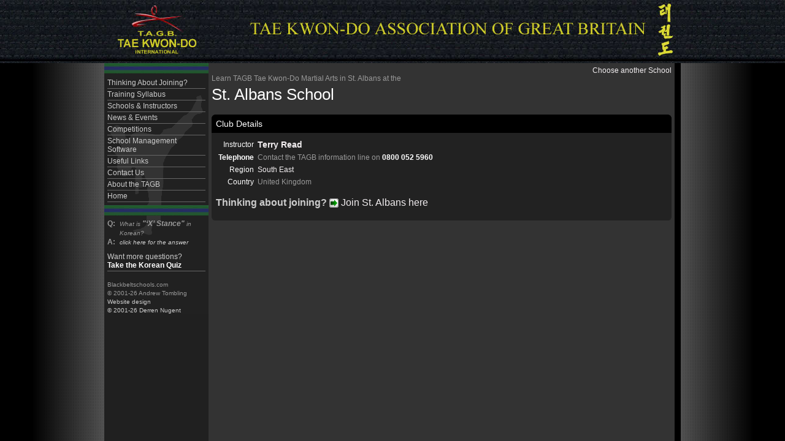

--- FILE ---
content_type: text/html; Charset=utf-8
request_url: https://www.blackbeltschools.com/schools/st-albans/
body_size: 1773
content:
<!DOCTYPE html>
<html>
<head>
<title>Learn TAGB Tae Kwon-Do Martial Arts in St. Albans at the St. Albans School - Black Belt Schools - learn martial arts, self defence and fitness training</title>
<meta http-equiv="Content-Type" content="text/html;charset=utf-8" />
<meta http-equiv="Content-Type" content="text/html; charset=iso-8859-1"/>
<meta name="description" content="Learn TAGB Tae Kwon-Do Martial Arts in St. Albans at the St. Albans School - Black Belt Schools - learn martial arts, self defence and fitness training"/>
<meta name="keywords" content="St. Albans,,black belt,tae kwon do,tae kwon-do,tagb,tae kwon-do assocaition of Great Britain,kickboxing,self defence,BTC"/>
<link rel="stylesheet" href="/inc/stylesheet.css" type="text/css" />
<script async src="https://www.googletagmanager.com/gtag/js?id=UA-144847120-2"></script>
<script>
window.dataLayer = window.dataLayer || []; function gtag(){ dataLayer.push(arguments);} gtag('js', new Date()); gtag('config', 'UA-144847120-2');
</script>

<script type="text/javascript" src="/inc/blackculm.js"></script>
<script type="text/javascript" src="https://g.blackculm.com/global/_blackculm.js?x=3.0239" defer></script>

<script type="text/javascript" src="https://g.blackculm.com/global/jquery.js"></script>
<script type="text/javascript" src="https://g.blackculm.com/global/jqueryUI.js"></script>

<link rel="shortcut icon" href="/favicon.ico"/>
</head>
<body>
<div align="center">

<div id="header"><a href="/"><img src="/images/layout/header.jpg" alt="Return to the Black Belt Schools home page" width="980" height="100" border="0"/></a></div>
<div id="pagearea">
	<div id="navigation">
		<div style="margin-bottom:3px; "><img src="/images/belts/thumbs/grade06.jpg" alt=""/></div>
			<a href="/join/">Thinking About Joining?</a>
			<a href="/syllabus/">Training Syllabus</a>
			<a href="/schools/">Schools &amp; Instructors</a>
			<a href="/news/">News &amp; Events</a>
			<a href="/news/competitions.asp">Competitions</a>
		<a href="/software/">School Management Software</a>
		<a href="/links.asp">Useful Links</a>
		<a href="/contact.asp">Contact Us</a>
		<a href="/syllabus/tagb.asp">About the TAGB</a>
		<a href="/">Home</a>
		<div style="margin-bottom:3px; margin-top:5px;"><img src="/images/belts/thumbs/grade06.jpg" alt=""/></div><div style="margin-left:5px; margin-right:5px; "><div style="float:left; clear:both; width:20px; margin:0px; "><strong>Q:</strong></div>
		<div style="float:left; font-style:italic; font-size:10px; width:140px; line-height:15px; margin:0px;">What is <span style="font-size:12px; font-weight:bold; display:inline; margin:0px; ">&quot;&lsquo;X&rsquo; Stance&quot;</span> in Korean?</div>
		<div style="float:left; clear:both;width:20px; margin:0px;"><strong>A:</strong></div>
		<div style="position:relative; float:left; font-style:italic; width:140px; font-size:10px; line-height:15px; margin-bottom:7px;">
		<a href="javascript:;" onclick="showhide('koreannavanswer');" style="border:0px none; padding:0px; margin:0px; display:inline;">click here for the answer</a>
		<div id="koreannavanswer" 
		style="position:relative; display:none; color:#FFFFFF; font-size:12px; font-weight:bold; width:140px;">Kyocha Sogi
		</div></div>
			</div><div style="clear:both;"><a href="/syllabus/koreanquiz.asp">Want more questions?<br/><strong style="color:#FFFFFF; ">Take the Korean Quiz</strong></a></div><br/>
			<div style="margin-left:5px; "><span style="font-size:10px; ">Blackbeltschools.com<br/>&copy; 2001-26 Andrew Tombling<br/><a href="http://www.blackculm.com/" target="_blank" style="border:0px none; display:inline; margin:0px;">Website design<br/>&copy; 2001-26 Derren Nugent</a></span></div>
	</div>
	<div id="bodytext">
<div style="float:right;"><a href="/schools/">Choose another School</a></div>
<h1 class="size26"><span class="size12 grey">Learn TAGB Tae Kwon-Do Martial Arts in St. Albans at the<br /></span>St. Albans School</h1>

<div>
<div class="boxhead"><div class="boxheader">Club Details</div></div><div class="boxbody"><div class="boxbodytext">
<table border="0" cellspacing="2" cellpadding="2"><tr><td align="right" style="color:#FFFFFF; ">Instructor</td><td class="size14"><a href=""><strong>Terry Read</strong> </a></td></tr><tr><td align="right" valign="top" style="color:#FFFFFF; " nowrap="nowrap"><strong>Telephone</strong></td>
			<td valign="top">Contact the TAGB information line on <strong style="color:#FFFFFF; ">0800 052 5960</strong></td></tr><tr><td align="right" style="color:#FFFFFF; ">Region</td>
		<td align="left"><a href="/schools/sch_list_area.asp?area=19">South East</a></td></tr><tr><td align="right" style="color:#FFFFFF; ">Country</td><td align="left">United Kingdom</td></tr>
</table>

<h2>Thinking about joining? <a href="/contact.asp?join=y&s_urn=37215&u_urn=37215" class="size16"><img src="/images/icons/right.png" style="vertical-align:middle" alt="Join" />&nbsp;Join&nbsp;St.&nbsp;Albans&nbsp;here</a></h2>
</div>
<div style="clear:both"></div>
</div></div>&nbsp;		</div>
	</div>
</div>
<script defer src="https://static.cloudflareinsights.com/beacon.min.js/vcd15cbe7772f49c399c6a5babf22c1241717689176015" integrity="sha512-ZpsOmlRQV6y907TI0dKBHq9Md29nnaEIPlkf84rnaERnq6zvWvPUqr2ft8M1aS28oN72PdrCzSjY4U6VaAw1EQ==" data-cf-beacon='{"version":"2024.11.0","token":"17b4e367268342f8b1c4918d214743fc","r":1,"server_timing":{"name":{"cfCacheStatus":true,"cfEdge":true,"cfExtPri":true,"cfL4":true,"cfOrigin":true,"cfSpeedBrain":true},"location_startswith":null}}' crossorigin="anonymous"></script>
</body>
</html>